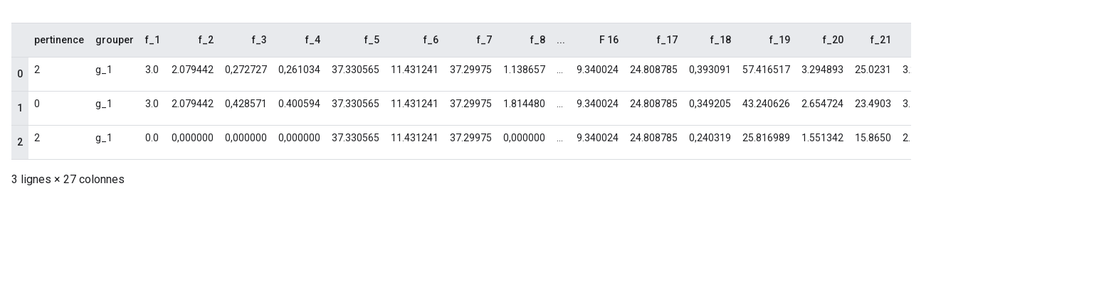

--- FILE ---
content_type: text/html; charset=utf-8
request_url: https://tensorflow-dot-devsite-v2-prod-3p.appspot.com/decision_forests/tutorials/beginner_colab_a933baf693b1c46f89348d1d870d5e77a875fa2b5ceb8a5e5abc3c7ede14b727.frame?authuser=1&hl=fr
body_size: 3462
content:

<!doctype html>
<html lang="fr-x-mtfrom-en"
      dir="ltr">
  <head>
    <title>TensorFlow</title>
    <meta name="robots" content="noindex,indexifembedded">
    <meta charset="utf-8">
    <meta content="IE=Edge" http-equiv="X-UA-Compatible">
    <meta name="viewport" content="width=device-width, initial-scale=1">
    <meta name="iframe" content="framebox">
    
    
      <link rel="stylesheet" href="//fonts.googleapis.com/css?family=Google+Sans:400,500|Roboto:400,400italic,500,500italic,700,700italic|Roboto+Mono:400,500,700&display=swap">
      <link rel="stylesheet" href="//fonts.googleapis.com/css?family=Material+Icons&display=block">
      <link rel="stylesheet" href="https://www.gstatic.com/devrel-devsite/prod/v6dcfc5a6ab74baade852b535c8a876ff20ade102b870fd5f49da5da2dbf570bd/tensorflow/css/app.css">
      
    
    <script nonce="vdlOtAxdRCeLYA4oSUdLZG/G20TUkV">
      (function(){
        window.framebox=window.framebox||function(){(window.framebox.q=window.framebox.q||[]).push(arguments)};
        
        var a={},b=function(){(window.framebox.dq=window.framebox.dq||[]).push(arguments)};
        ['getUrl','handleLinkClicksInParent','initAutoSize','navigate','pushState','replaceState',
         'requestQueryAndFragment','sendEvent','updateSize','scrollParentWindow',
         'getDeveloperProfileBadgeStatus', 'awardDeveloperProfileBadge', 'doesUserHaveADeveloperProfile', 'isADeveloperProfilePremiumProfile']
          .forEach(function(x){a[x]=function(){b(x,arguments)}});
        window.devsite={framebox:{AutoSizeClient:a}};
      })();
      
      (function(d,e,v,s,i,t,E){d['GoogleDevelopersObject']=i;
        t=e.createElement(v);t.async=1;t.src=s;E=e.getElementsByTagName(v)[0];
        E.parentNode.insertBefore(t,E);})(window, document, 'script',
        'https://www.gstatic.com/devrel-devsite/prod/v6dcfc5a6ab74baade852b535c8a876ff20ade102b870fd5f49da5da2dbf570bd/tensorflow/js/app_loader.js', '[15,"fr",null,"/js/devsite_app_module.js","https://www.gstatic.com/devrel-devsite/prod/v6dcfc5a6ab74baade852b535c8a876ff20ade102b870fd5f49da5da2dbf570bd","https://www.gstatic.com/devrel-devsite/prod/v6dcfc5a6ab74baade852b535c8a876ff20ade102b870fd5f49da5da2dbf570bd/tensorflow","https://tensorflow-dot-devsite-v2-prod-3p.appspot.com",null,1,null,1,null,[1,6,8,12,14,17,21,25,50,52,63,70,75,76,80,87,91,92,93,97,98,100,101,102,103,104,105,107,108,109,110,112,113,116,117,118,120,122,124,125,126,127,129,130,131,132,133,134,135,136,138,140,141,147,148,149,151,152,156,157,158,159,161,163,164,168,169,170,179,180,182,183,186,191,193,196],"AIzaSyCNm9YxQumEXwGJgTDjxoxXK6m1F-9720Q","AIzaSyCc76DZePGtoyUjqKrLdsMGk_ry7sljLbY","www.tensorflow.org","AIzaSyB9bqgQ2t11WJsOX8qNsCQ6U-w91mmqF-I","AIzaSyAdYnStPdzjcJJtQ0mvIaeaMKj7_t6J_Fg",null,null,null,["Profiles__enable_completequiz_endpoint","DevPro__enable_firebase_workspaces_card","Profiles__enable_playlist_community_acl","DevPro__enable_google_one_card","MiscFeatureFlags__remove_cross_domain_tracking_params","DevPro__enable_enterprise","TpcFeatures__enable_unmirrored_page_left_nav","Search__enable_ai_search_summaries_for_all","DevPro__enable_google_payments_buyflow","EngEduTelemetry__enable_engedu_telemetry","DevPro__enable_free_benefits","TpcFeatures__proxy_prod_host","Experiments__reqs_query_experiments","MiscFeatureFlags__enable_variable_operator_index_yaml","Cloud__enable_cloud_shell_fte_user_flow","Analytics__enable_clearcut_logging","Profiles__require_profile_eligibility_for_signin","MiscFeatureFlags__emergency_css","MiscFeatureFlags__developers_footer_image","Cloud__enable_legacy_calculator_redirect","DevPro__enable_devpro_offers","Profiles__enable_complete_playlist_endpoint","DevPro__enable_google_payments","MiscFeatureFlags__enable_variable_operator","Profiles__enable_purchase_prompts","Profiles__enable_awarding_url","Concierge__enable_remove_info_panel_tags","Profiles__enable_auto_apply_credits","MiscFeatureFlags__enable_explain_this_code","MiscFeatureFlags__developers_footer_dark_image","Profiles__enable_user_type","MiscFeatureFlags__enable_explicit_template_dependencies","CloudShell__cloud_code_overflow_menu","Profiles__enable_public_developer_profiles","Profiles__enable_callout_notifications","MiscFeatureFlags__enable_appearance_cookies","Cloud__enable_cloudx_experiment_ids","SignIn__enable_refresh_access_tokens","DevPro__enable_g1_integration","Profiles__enable_join_program_group_endpoint","Profiles__enable_stripe_subscription_management","Cloud__fast_free_trial","Profiles__enable_developer_profiles_callout","MiscFeatureFlags__enable_firebase_utm","Profiles__enable_dashboard_curated_recommendations","MiscFeatureFlags__enable_framebox_badge_methods","DevPro__enable_embed_profile_creation","Profiles__enable_release_notes_notifications","DevPro__remove_eu_tax_intake_form","Search__enable_ai_eligibility_checks","CloudShell__cloud_shell_button","MiscFeatureFlags__gdp_dashboard_reskin_enabled","Profiles__enable_developer_profile_benefits_ui_redesign","Profiles__enable_completecodelab_endpoint","Search__enable_dynamic_content_confidential_banner","Profiles__enable_recognition_badges","BookNav__enable_tenant_cache_key","Profiles__enable_page_saving","Analytics__enable_devpro_interaction_logging","Cloud__cache_serialized_dynamic_content","Search__enable_page_map","Profiles__enable_developer_profile_pages_as_content","MiscFeatureFlags__enable_view_transitions","DevPro__enable_nvidia_credits_card","Profiles__enable_profile_collections","Cloud__enable_free_trial_server_call","Cloud__enable_llm_concierge_chat","DevPro__enable_cloud_innovators_plus","MiscFeatureFlags__enable_project_variables","DevPro__enable_code_assist","Concierge__enable_pushui","Cloud__enable_cloud_shell","Cloud__enable_cloud_dlp_service","Search__enable_suggestions_from_borg","DevPro__enable_developer_subscriptions","SignIn__enable_l1_signup_flow","Concierge__enable_actions_menu","DevPro__enable_vertex_credit_card"],null,null,"AIzaSyA58TaKli1DculwmAmbpzLVGuWc8eCQgQc","https://developerscontentserving-pa.googleapis.com","AIzaSyDWBU60w0P9hEkr29kkksYs8Z7gvZ8u_wc","https://developerscontentsearch-pa.googleapis.com",2,4,null,"https://developerprofiles-pa.googleapis.com",[15,"tensorflow","TensorFlow","www.tensorflow.org",null,"tensorflow-dot-devsite-v2-prod-3p.appspot.com",null,null,[null,1,null,null,null,null,null,null,null,null,null,[1],null,null,null,null,null,null,[1],[1,null,null,[1]],null,null,null,[1,null,1],[1,1,null,1,1],null,null,null,null,null,[1]],null,[25,null,null,null,null,null,"/images/lockup.svg","/images/logo.png",null,null,null,1,1,null,null,null,null,null,null,null,null,1,null,null,null,null,[]],[],null,null,null,null,null,null,null,null,null,null,null,null,null,null,null,null,null,null,null,null,null,null,null,null,[6,1],null,[[],[1,1]],[[["UA-69864048-1"],["UA-69864048-4"],null,null,["UA-69864048-5"],["GTM-MXSL34P"],null,null,[["UA-69864048-1",1]],null,[["UA-69864048-5",1]],[["GTM-MXSL34P",1]],1],[[4,3],[12,8],[1,1],[3,2],[5,4],[6,5]],[[2,2],[1,1]]],null,4],null,null,null,null,"https://developerscontentinsights-pa.googleapis.com","AIzaSyC11xEGtFhkmSh_iF6l_itbxnFz2GrIBOg","AIzaSyAXJ10nRF73mmdSDINgkCNX5bbd2KPcWm8","https://developers.googleapis.com",null,null,"AIzaSyCjP0KOnHfv8mwe38sfzZJMOnqE3HvrD4A"]')
      
      </script>
    
      <link rel="alternate machine-translated-from" hreflang="en"
            href="https://www.tensorflow.org/decision_forests/tutorials/beginner_colab_a933baf693b1c46f89348d1d870d5e77a875fa2b5ceb8a5e5abc3c7ede14b727.frame?hl=en&amp%3Bauthuser=1&authuser=1">
    
  </head>
  
  <body style="height: auto; overflow: hidden; padding: 16px;"
        >
    <meta name="auto_height" content="true" /><meta name="auto_width" content="true" /><div><style scoped>
    .dataframe tbody tr th:only-of-type {
        vertical-align: middle;
    }

    .dataframe tbody tr th {
        vertical-align: top;
    }

    .dataframe thead th {
        text-align: right;
    }
</style><table border="1" class="dataframe"><thead><tr style="text-align: right;"><th></th><th>pertinence</th><th> grouper</th><th> f_1</th><th> f_2</th><th> f_3</th><th> f_4</th><th> f_5</th><th> f_6</th><th> f_7</th><th> f_8</th><th> ...</th><th> F 16</th><th> f_17</th><th> f_18</th><th> f_19</th><th> f_20</th><th> f_21</th><th> f_22</th><th> f_23</th><th> f_24</th><th> f_25</th></tr></thead><tbody><tr><th> 0</th><td> 2</td><td> g_1</td><td> 3.0</td><td> 2.079442</td><td> 0,272727</td><td> 0,261034</td><td> 37.330565</td><td> 11.431241</td><td> 37.29975</td><td> 1.138657</td><td> ...</td><td> 9.340024</td><td> 24.808785</td><td> 0,393091</td><td> 57.416517</td><td> 3.294893</td><td> 25.0231</td><td> 3.219799</td><td> -3.87098</td><td> -3.90273</td><td> -3.87512</td></tr><tr><th> 1</th><td> 0</td><td> g_1</td><td> 3.0</td><td> 2.079442</td><td> 0,428571</td><td> 0.400594</td><td> 37.330565</td><td> 11.431241</td><td> 37.29975</td><td> 1.814480</td><td> ...</td><td> 9.340024</td><td> 24.808785</td><td> 0,349205</td><td> 43.240626</td><td> 2.654724</td><td> 23.4903</td><td> 3.156588</td><td> -3.96838</td><td> -4.00865</td><td> -3.98670</td></tr><tr><th> 2</th><td> 2</td><td> g_1</td><td> 0.0</td><td> 0,000000</td><td> 0,000000</td><td> 0,000000</td><td> 37.330565</td><td> 11.431241</td><td> 37.29975</td><td> 0,000000</td><td> ...</td><td> 9.340024</td><td> 24.808785</td><td> 0,240319</td><td> 25.816989</td><td> 1.551342</td><td> 15.8650</td><td> 2.764115</td><td> -4.28166</td><td> -4.33313</td><td> -4.44161</td></tr></tbody></table><p> 3 lignes × 27 colonnes</p></div>

  </body>
</html>